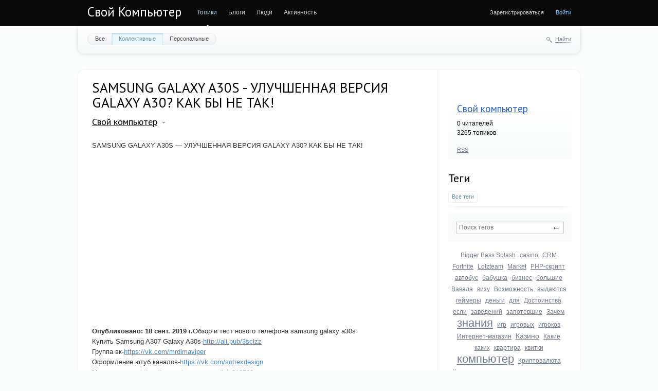

--- FILE ---
content_type: text/html; charset=utf-8
request_url: http://pc-lessons.ru/mypc/2020/06/10/samsung-galaxy-a30s-uluchshennaya-versiya-galaxy-a30-kak-by-ne-tak.html
body_size: 9015
content:
<!doctype html>

<!--[if lt IE 7]> <html class="no-js ie6 oldie" lang="ru"> <![endif]-->
<!--[if IE 7]>    <html class="no-js ie7 oldie" lang="ru"> <![endif]-->
<!--[if IE 8]>    <html class="no-js ie8 oldie" lang="ru"> <![endif]-->
<!--[if gt IE 8]><!--> <html class="no-js" lang="ru"> <!--<![endif]-->

<head>
	
	
	<meta charset="utf-8">
	<meta http-equiv="X-UA-Compatible" content="IE=edge,chrome=1">
	
	<title>SAMSUNG GALAXY A30S - УЛУЧШЕННАЯ ВЕРСИЯ GALAXY A30? КАК БЫ НЕ ТАК! / Свой компьютер / Свой Компьютер</title>
	
	<meta name="description" content="SAMSUNG GALAXY A30S — УЛУЧШЕННАЯ ВЕРСИЯ GALAXY A30? КАК БЫ НЕ ТАК! Опубликовано: 18 сент. 2019 г.Обзор и тест нового">
	<meta name="keywords" content="SAMSUNG GALAXY A30S - УЛУЧШЕННАЯ ВЕРСИЯ GALAXY A30? КАК БЫ НЕ ТАК!, компьютер,уроки,знания">

	<link rel='stylesheet' type='text/css' href='http://pc-lessons.ru/templates/cache/synio/c0850d847751905f894e5a433b46da5e.css' />

	
	<link href='http://fonts.googleapis.com/css?family=PT+Sans:400,700&subset=latin,cyrillic' rel='stylesheet' type='text/css'>

	<link href="http://pc-lessons.ru/templates/skin/synio/images/favicon.ico?v1" rel="shortcut icon" />
	<link rel="search" type="application/opensearchdescription+xml" href="http://pc-lessons.ru/search/opensearch/" title="Свой Компьютер" />

			<link rel="alternate" type="application/rss+xml" href="http://pc-lessons.ru/rss/comments/3255/" title="SAMSUNG GALAXY A30S - УЛУЧШЕННАЯ ВЕРСИЯ GALAXY A30? КАК БЫ НЕ ТАК!">
	
			<link rel="canonical" href="http://pc-lessons.ru/mypc/2020/06/10/samsung-galaxy-a30s-uluchshennaya-versiya-galaxy-a30-kak-by-ne-tak.html" />
	
		
	
	<script type="text/javascript">
		var DIR_WEB_ROOT 			= 'http://pc-lessons.ru';
		var DIR_STATIC_SKIN 		= 'http://pc-lessons.ru/templates/skin/synio';
		var DIR_ROOT_ENGINE_LIB 	= 'http://pc-lessons.ru/engine/lib';
		var LIVESTREET_SECURITY_KEY = '2c88a321878078e1fc07618a5c2e12fd';
		var SESSION_ID				= 'en328i8hlm5mjkao6h6o27a3b1';
		var BLOG_USE_TINYMCE		= '';
		
		var TINYMCE_LANG = 'en';
					TINYMCE_LANG = 'ru';
		
		var aRouter = new Array();
					aRouter['error'] = 'http://pc-lessons.ru/error/';
					aRouter['registration'] = 'http://pc-lessons.ru/registration/';
					aRouter['profile'] = 'http://pc-lessons.ru/profile/';
					aRouter['my'] = 'http://pc-lessons.ru/my/';
					aRouter['blog'] = 'http://pc-lessons.ru/blog/';
					aRouter['personal_blog'] = 'http://pc-lessons.ru/personal_blog/';
					aRouter['index'] = 'http://pc-lessons.ru/index/';
					aRouter['topic'] = 'http://pc-lessons.ru/topic/';
					aRouter['login'] = 'http://pc-lessons.ru/login/';
					aRouter['people'] = 'http://pc-lessons.ru/people/';
					aRouter['settings'] = 'http://pc-lessons.ru/settings/';
					aRouter['tag'] = 'http://pc-lessons.ru/tag/';
					aRouter['talk'] = 'http://pc-lessons.ru/talk/';
					aRouter['comments'] = 'http://pc-lessons.ru/comments/';
					aRouter['rss'] = 'http://pc-lessons.ru/rss/';
					aRouter['link'] = 'http://pc-lessons.ru/link/';
					aRouter['question'] = 'http://pc-lessons.ru/question/';
					aRouter['blogs'] = 'http://pc-lessons.ru/blogs/';
					aRouter['search'] = 'http://pc-lessons.ru/search/';
					aRouter['admin'] = 'http://pc-lessons.ru/admin/';
					aRouter['ajax'] = 'http://pc-lessons.ru/ajax/';
					aRouter['feed'] = 'http://pc-lessons.ru/feed/';
					aRouter['stream'] = 'http://pc-lessons.ru/stream/';
					aRouter['photoset'] = 'http://pc-lessons.ru/photoset/';
					aRouter['subscribe'] = 'http://pc-lessons.ru/subscribe/';
			</script>
	
	
	<script type='text/javascript' src='http://pc-lessons.ru/templates/cache/synio/231d3887c12ed869dfe68ca13985d7cb.js'></script>
<!--[if lt IE 9]><script type='text/javascript' src='http://pc-lessons.ru/engine/lib/external/html5shiv.js'></script><![endif]-->
<script type='text/javascript' src='http://yandex.st/share/share.js'></script>


	
	<script type="text/javascript">
		var tinyMCE = false;
		ls.lang.load({"blog_join":"\u0427\u0438\u0442\u0430\u0442\u044c","blog_leave":"\u041d\u0435 \u0447\u0438\u0442\u0430\u0442\u044c"});
		ls.registry.set('comment_max_tree',5);
		ls.registry.set('block_stream_show_tip',true);
	</script>
	
	
			<style>
			#container {
				width: 976px;
			}
		</style>
		
	
</head>



	
	



<body class=" ls-user-role-guest ls-user-role-not-admin width-fixed">
	
	
	
				<div class="modal modal-login" id="window_login_form">
		<header class="modal-header">
			<a href="#" class="close jqmClose"></a>
		</header>
		
		
		<script type="text/javascript">
			jQuery(function($){
				$('#popup-login-form').bind('submit',function(){
					ls.user.login('popup-login-form');
					return false;
				});
				$('#popup-login-form-submit').attr('disabled',false);
			});
		</script>
		
		<div class="modal-content">
			<ul class="nav nav-pills nav-pills-tabs">
				<li class="active js-block-popup-login-item" data-type="login"><a href="#">Войти</a></li>
									<li><a href="http://pc-lessons.ru/registration/">Регистрация</a></li>
								<li class="js-block-popup-login-item" data-type="reminder"><a href="#">Восстановление пароля</a></li>
			</ul>
			
			
			<div class="tab-content js-block-popup-login-content" data-type="login">
				
				<form action="http://pc-lessons.ru/login/" method="post" id="popup-login-form">
					

					<p><input type="text" name="login" id="popup-login" placeholder="Логин или эл. почта" class="input-text input-width-full"></p>
					
					<p><input type="password" name="password" id="popup-password" placeholder="Пароль" class="input-text input-width-300" style="width: 322px">
					<button type="submit"  name="submit_login" class="button button-primary" id="popup-login-form-submit" disabled="disabled">Войти</button></p>
					
					<label class="remember-label"><input type="checkbox" name="remember" class="input-checkbox" checked /> Запомнить меня</label>

					<small class="validate-error-hide validate-error-login"></small>
					

					<input type="hidden" name="return-path" value="http://pc-lessons.ru/mypc/2020/06/10/samsung-galaxy-a30s-uluchshennaya-versiya-galaxy-a30-kak-by-ne-tak.html">
				</form>
				
			</div>


						
			
			<div data-type="reminder" class="tab-content js-block-popup-login-content" style="display:none;">
				<script type="text/javascript">
					jQuery(document).ready(function($){
						$('#popup-reminder-form').bind('submit',function(){
							ls.user.reminder('popup-reminder-form');
							return false;
						});
						$('#popup-reminder-form-submit').attr('disabled',false);
					});
				</script>
				<form action="http://pc-lessons.ru/login/reminder/" method="POST" id="popup-reminder-form">
					<p>
					<input type="text" name="mail" placeholder="Ваш e-mail" id="popup-reminder-mail" class="input-text input-width-300" />
					<small class="validate-error-hide validate-error-reminder"></small></p>

					<button type="submit" name="submit_reminder" class="button button-primary" id="popup-reminder-form-submit" disabled="disabled">Получить ссылку на изменение пароля</button>
				</form>
			</div>
		</div>
	</div>

		


	
	<div id="header-back"></div>
	
	<div id="container" class="">
		<header id="header" role="banner">
	
	<h1 class="site-name"><a href="http://pc-lessons.ru">Свой Компьютер</a></h1>
	
	
	<ul class="nav nav-main" id="nav-main">
		<li class="active"><a href="http://pc-lessons.ru">Топики</a> <i></i></li>
		<li ><a href="http://pc-lessons.ru/blogs/">Блоги</a> <i></i></li>
		<li ><a href="http://pc-lessons.ru/people/">Люди</a> <i></i></li>
		<li ><a href="http://pc-lessons.ru/stream/">Активность</a> <i></i></li>

		

		<li class="nav-main-more"><a href="#" id="dropdown-mainmenu-trigger" onclick="return false">еще</a></li>
	</ul>

	<ul class="dropdown-nav-main dropdown-menu" id="dropdown-mainmenu-menu"></ul>

	
	
	
	
	
			<ul class="auth">
			
			<li><a href="http://pc-lessons.ru/registration/" class="js-registration-form-show">Зарегистрироваться</a></li>
			<li><a href="http://pc-lessons.ru/login/" class="js-login-form-show sign-in">Войти</a></li>
		</ul>
		
		
	
	
</header>

		<nav id="nav">
			<ul class="nav nav-menu">
	<li >
		<a href="http://pc-lessons.ru/">Все</a>
	</li>

	<li class="active">
		<a href="http://pc-lessons.ru/blog/">Коллективные</a>
	</li>

	<li >
		<a href="http://pc-lessons.ru/personal_blog/">Персональные</a>
	</li>
	
	
	
</ul>		
		
	<div class="search-header">
		<div class="search-header-show" id="search-header-show"><i class="icon-synio-search"></i> <a href="#" class="link-dotted">Найти</a></div>
		
		<form class="search-header-form" id="search-header-form" action="http://pc-lessons.ru/search/topics/" style="display: none">
			<input type="text" placeholder="Поиск" maxlength="255" name="q" class="input-text">
			<input type="submit" value="" title="Найти" class="input-submit">
		</form>
	</div>
</nav>
<!-- Yandex.RTB R-A-654393-1 -->
<div id="yandex_rtb_R-A-654393-1"></div>
<script type="text/javascript">
    (function(w, d, n, s, t) {
        w[n] = w[n] || [];
        w[n].push(function() {
            Ya.Context.AdvManager.render({
                blockId: "R-A-654393-1",
                renderTo: "yandex_rtb_R-A-654393-1",
                async: true
            });
        });
        t = d.getElementsByTagName("script")[0];
        s = d.createElement("script");
        s.type = "text/javascript";
        s.src = "//an.yandex.ru/system/context.js";
        s.async = true;
        t.parentNode.insertBefore(s, t);
    })(this, this.document, "yandexContextAsyncCallbacks");
</script>
		<div id="wrapper" class="">
							<aside id="sidebar" >
<script type="text/javascript">
<!--
var _acic={dataProvider:15};(function(){var e=document.createElement("script");e.type="text/javascript";e.async=true;e.src="https://www2.acint.net/aci.js";var t=document.getElementsByTagName("script")[0];t.parentNode.insertBefore(e,t)})()
//-->
</script>
<br>
<script async="async" src="https://w.uptolike.com/widgets/v1/zp.js?pid=lf3e30e2907c1820a6865a7f9924f280becd49d948" type="text/javascript"></script>
<br>
	

											<section class="block block-type-blog">
		<header class="block-header">
			<h3><a href="http://pc-lessons.ru/blog/mypc/">Свой компьютер</a></h3>
		</header>

		<div class="block-content">
			<span id="blog_user_count_3">0</span> читателей<br />
			3265 топиков
		</div>

		<footer>
						<a href="http://pc-lessons.ru/rss/blog/mypc/" class="rss">RSS</a>
		</footer>
	</section>
	
								<section class="block block-type-tags">
	<header class="block-header sep">
		<h3>Теги</h3>
		
		<ul class="nav nav-pills">
			<li class="active js-block-tags-item" data-type="all"><a href="#">Все теги</a></li>
			
			
		</ul>
	</header>
	
	
	<div class="block-content">
		<form action="" method="GET" class="js-tag-search-form search-form-wrapper">
			<div class="search-input-wrapper">
				<input type="text" name="tag" placeholder="Поиск тегов" value="" class="input-text input-width-full autocomplete-tags js-tag-search" />
				<div class="input-submit" onclick="jQuery('.js-tag-search-form').submit()"></div>
			</div>
		</form>

		<div class="js-block-tags-content" data-type="all">
							<ul class="tag-cloud word-wrap">
											<li><a class="tag-size-1" href="http://pc-lessons.ru/tag/Bigger%20Bass%20Splash/">Bigger Bass Splash</a></li>
											<li><a class="tag-size-2" href="http://pc-lessons.ru/tag/casino/">casino</a></li>
											<li><a class="tag-size-1" href="http://pc-lessons.ru/tag/CRM/">CRM</a></li>
											<li><a class="tag-size-1" href="http://pc-lessons.ru/tag/Fortnite/">Fortnite</a></li>
											<li><a class="tag-size-1" href="http://pc-lessons.ru/tag/Lolzteam/">Lolzteam</a></li>
											<li><a class="tag-size-1" href="http://pc-lessons.ru/tag/Market/">Market</a></li>
											<li><a class="tag-size-1" href="http://pc-lessons.ru/tag/PHP-%D1%81%D0%BA%D1%80%D0%B8%D0%BF%D1%82/">PHP-скрипт</a></li>
											<li><a class="tag-size-1" href="http://pc-lessons.ru/tag/%D0%B0%D0%B2%D1%82%D0%BE%D0%B1%D1%83%D1%81/">автобус</a></li>
											<li><a class="tag-size-1" href="http://pc-lessons.ru/tag/%D0%B1%D0%B0%D0%B1%D1%83%D1%88%D0%BA%D0%B0/">бабушка</a></li>
											<li><a class="tag-size-1" href="http://pc-lessons.ru/tag/%D0%B1%D0%B8%D0%B7%D0%BD%D0%B5%D1%81/">бизнес</a></li>
											<li><a class="tag-size-1" href="http://pc-lessons.ru/tag/%D0%B1%D0%BE%D0%BB%D1%8C%D1%88%D0%B8%D0%B5/">большие</a></li>
											<li><a class="tag-size-2" href="http://pc-lessons.ru/tag/%D0%92%D0%B0%D0%B2%D0%B0%D0%B4%D0%B0/">Вавада</a></li>
											<li><a class="tag-size-1" href="http://pc-lessons.ru/tag/%D0%B2%D0%B8%D0%B7%D1%83/">визу</a></li>
											<li><a class="tag-size-1" href="http://pc-lessons.ru/tag/%D0%92%D0%BE%D0%B7%D0%BC%D0%BE%D0%B6%D0%BD%D0%BE%D1%81%D1%82%D1%8C/">Возможность</a></li>
											<li><a class="tag-size-1" href="http://pc-lessons.ru/tag/%D0%B2%D1%8B%D0%B4%D0%B0%D1%8E%D1%82%D1%81%D1%8F/">выдаются</a></li>
											<li><a class="tag-size-1" href="http://pc-lessons.ru/tag/%D0%B3%D0%B5%D0%B9%D0%BC%D0%B5%D1%80%D1%8B/">геймеры</a></li>
											<li><a class="tag-size-2" href="http://pc-lessons.ru/tag/%D0%B4%D0%B5%D0%BD%D1%8C%D0%B3%D0%B8/">деньги</a></li>
											<li><a class="tag-size-2" href="http://pc-lessons.ru/tag/%D0%B4%D0%BB%D1%8F/">для</a></li>
											<li><a class="tag-size-1" href="http://pc-lessons.ru/tag/%D0%94%D0%BE%D1%81%D1%82%D0%BE%D0%B8%D0%BD%D1%81%D1%82%D0%B2%D0%B0/">Достоинства</a></li>
											<li><a class="tag-size-1" href="http://pc-lessons.ru/tag/%D0%B5%D1%81%D0%BB%D0%B8/">если</a></li>
											<li><a class="tag-size-1" href="http://pc-lessons.ru/tag/%D0%B7%D0%B0%D0%B2%D0%B5%D0%B4%D0%B5%D0%BD%D0%B8%D0%B9/">заведений</a></li>
											<li><a class="tag-size-1" href="http://pc-lessons.ru/tag/%D0%B7%D0%B0%D0%BF%D0%BE%D1%82%D0%B5%D0%B2%D1%88%D0%B8%D0%B5/">запотевшие</a></li>
											<li><a class="tag-size-2" href="http://pc-lessons.ru/tag/%D0%97%D0%B0%D1%87%D0%B5%D0%BC/">Зачем</a></li>
											<li><a class="tag-size-10" href="http://pc-lessons.ru/tag/%D0%B7%D0%BD%D0%B0%D0%BD%D0%B8%D1%8F/">знания</a></li>
											<li><a class="tag-size-1" href="http://pc-lessons.ru/tag/%D0%B8%D0%B3%D1%80/">игр</a></li>
											<li><a class="tag-size-1" href="http://pc-lessons.ru/tag/%D0%B8%D0%B3%D1%80%D0%BE%D0%B2%D1%8B%D1%85/">игровых</a></li>
											<li><a class="tag-size-1" href="http://pc-lessons.ru/tag/%D0%B8%D0%B3%D1%80%D0%BE%D0%BA%D0%BE%D0%B2/">игроков</a></li>
											<li><a class="tag-size-1" href="http://pc-lessons.ru/tag/%D0%98%D0%BD%D1%82%D0%B5%D1%80%D0%BD%D0%B5%D1%82-%D0%BC%D0%B0%D0%B3%D0%B0%D0%B7%D0%B8%D0%BD/">Интернет-магазин</a></li>
											<li><a class="tag-size-3" href="http://pc-lessons.ru/tag/%D0%9A%D0%B0%D0%B7%D0%B8%D0%BD%D0%BE/">Казино</a></li>
											<li><a class="tag-size-1" href="http://pc-lessons.ru/tag/%D0%9A%D0%B0%D0%BA%D0%B8%D0%B5/">Какие</a></li>
											<li><a class="tag-size-2" href="http://pc-lessons.ru/tag/%D0%BA%D0%B0%D0%BA%D0%B8%D1%85/">каких</a></li>
											<li><a class="tag-size-1" href="http://pc-lessons.ru/tag/%D0%BA%D0%B2%D0%B0%D1%80%D1%82%D0%B8%D1%80%D0%B0/">квартира</a></li>
											<li><a class="tag-size-1" href="http://pc-lessons.ru/tag/%D0%BA%D0%B2%D0%B8%D1%82%D0%BA%D0%B8/">квитки</a></li>
											<li><a class="tag-size-10" href="http://pc-lessons.ru/tag/%D0%BA%D0%BE%D0%BC%D0%BF%D1%8C%D1%8E%D1%82%D0%B5%D1%80/">компьютер</a></li>
											<li><a class="tag-size-1" href="http://pc-lessons.ru/tag/%D0%9A%D1%80%D0%B8%D0%BF%D1%82%D0%BE%D0%B2%D0%B0%D0%BB%D1%8E%D1%82%D0%B0/">Криптовалюта</a></li>
											<li><a class="tag-size-1" href="http://pc-lessons.ru/tag/%D0%9A%D1%83%D0%BF%D0%B8%D1%82%D0%B8/">Купити</a></li>
											<li><a class="tag-size-2" href="http://pc-lessons.ru/tag/%D0%BA%D1%83%D0%BF%D0%B8%D1%82%D1%8C/">купить</a></li>
											<li><a class="tag-size-1" href="http://pc-lessons.ru/tag/%D0%BC%D0%BE%D0%B3%D1%83%D1%82/">могут</a></li>
											<li><a class="tag-size-1" href="http://pc-lessons.ru/tag/%D0%BC%D0%BE%D0%B6%D0%BD%D0%BE/">можно</a></li>
											<li><a class="tag-size-1" href="http://pc-lessons.ru/tag/%D0%BC%D0%BE%D0%BF%D0%B5%D0%B4%D0%B0/">мопеда</a></li>
											<li><a class="tag-size-1" href="http://pc-lessons.ru/tag/%D0%BD%D0%B5%D0%B4%D0%BE%D1%80%D0%BE%D0%B3%D0%BE/">недорого</a></li>
											<li><a class="tag-size-1" href="http://pc-lessons.ru/tag/%D0%BD%D1%83%D0%B6%D0%BD%D0%BE/">нужно</a></li>
											<li><a class="tag-size-1" href="http://pc-lessons.ru/tag/%D0%BE%D0%B4%D0%BD%D0%B8%D0%BC/">одним</a></li>
											<li><a class="tag-size-2" href="http://pc-lessons.ru/tag/%D0%9E%D0%BD%D0%BB%D0%B0%D0%B9%D0%BD/">Онлайн</a></li>
											<li><a class="tag-size-1" href="http://pc-lessons.ru/tag/%D0%BE%D1%82%D0%B4%D1%8B%D1%85/">отдых</a></li>
											<li><a class="tag-size-1" href="http://pc-lessons.ru/tag/%D0%9E%D1%82%D0%BB%D0%B8%D1%87%D0%BD%D1%8B%D0%B9/">Отличный</a></li>
											<li><a class="tag-size-1" href="http://pc-lessons.ru/tag/%D0%BE%D1%84%D0%BE%D1%80%D0%BC%D0%BB%D1%8F%D0%B5%D1%82%D1%81%D1%8F/">оформляется</a></li>
											<li><a class="tag-size-1" href="http://pc-lessons.ru/tag/%D0%BF%D0%BE%D1%80%D1%82%D0%B0%D0%BB/">портал</a></li>
											<li><a class="tag-size-2" href="http://pc-lessons.ru/tag/%D0%9F%D0%BE%D1%87%D0%B5%D0%BC%D1%83/">Почему</a></li>
											<li><a class="tag-size-1" href="http://pc-lessons.ru/tag/%D0%BF%D1%80%D0%B0%D0%B2%D0%B8%D0%BB%D1%8C%D0%BD%D0%BE/">правильно</a></li>
											<li><a class="tag-size-1" href="http://pc-lessons.ru/tag/%D0%BF%D1%80%D0%B5%D0%B4%D0%BF%D0%BE%D1%87%D0%B8%D1%82%D0%B0%D1%8E%D1%82/">предпочитают</a></li>
											<li><a class="tag-size-1" href="http://pc-lessons.ru/tag/%D0%BF%D1%80%D0%BE%D0%B2%D0%BE%D0%B6%D0%B4%D0%B5%D0%BD%D0%B8%D0%B5/">провождение</a></li>
											<li><a class="tag-size-1" href="http://pc-lessons.ru/tag/%D0%BF%D1%80%D0%BE%D0%B4%D0%B0%D0%B6/">продаж</a></li>
											<li><a class="tag-size-1" href="http://pc-lessons.ru/tag/%D0%BF%D1%80%D0%BE%D0%B8%D1%81%D1%85%D0%BE%D0%B4%D0%B8%D1%82/">происходит</a></li>
											<li><a class="tag-size-1" href="http://pc-lessons.ru/tag/%D1%80%D0%B0%D0%B1%D0%BE%D1%82%D1%8B/">работы</a></li>
											<li><a class="tag-size-1" href="http://pc-lessons.ru/tag/%D1%80%D0%B5%D0%B3%D0%B8%D1%81%D1%82%D1%80%D0%B0%D1%86%D0%B8%D1%8F/">регистрация</a></li>
											<li><a class="tag-size-1" href="http://pc-lessons.ru/tag/%D1%80%D0%B5%D0%BC%D0%BE%D0%BD%D1%82/">ремонт</a></li>
											<li><a class="tag-size-1" href="http://pc-lessons.ru/tag/%D1%80%D1%8B%D0%B1%D0%B0%D0%BB%D0%BA%D0%B5/">рыбалке</a></li>
											<li><a class="tag-size-2" href="http://pc-lessons.ru/tag/%D1%81%D0%B0%D0%B9%D1%82/">сайт</a></li>
											<li><a class="tag-size-1" href="http://pc-lessons.ru/tag/%D1%81%D0%B5%D0%B9%D1%87%D0%B0%D1%81/">сейчас</a></li>
											<li><a class="tag-size-1" href="http://pc-lessons.ru/tag/%D0%A1%D0%BA%D0%BE%D0%BB%D1%8C%D0%BA%D0%BE/">Сколько</a></li>
											<li><a class="tag-size-1" href="http://pc-lessons.ru/tag/%D1%81%D0%BB%D0%BE%D1%82/">слот</a></li>
											<li><a class="tag-size-1" href="http://pc-lessons.ru/tag/%D1%81%D0%BB%D1%83%D1%87%D0%B0%D1%8F%D1%85/">случаях</a></li>
											<li><a class="tag-size-1" href="http://pc-lessons.ru/tag/%D1%81%D0%BC%D1%81/">смс</a></li>
											<li><a class="tag-size-1" href="http://pc-lessons.ru/tag/%D0%A1%D0%BE%D0%B7%D0%B4%D0%B0%D0%BD%D0%B8%D0%B5/">Создание</a></li>
											<li><a class="tag-size-1" href="http://pc-lessons.ru/tag/%D1%81%D0%BE%D0%B7%D0%B4%D0%B0%D1%82%D1%8C/">создать</a></li>
											<li><a class="tag-size-10" href="http://pc-lessons.ru/tag/%D1%83%D1%80%D0%BE%D0%BA%D0%B8/">уроки</a></li>
											<li><a class="tag-size-1" href="http://pc-lessons.ru/tag/%D0%A4%D0%BE%D1%80%D1%81%D1%83%D0%BD%D0%BA%D0%B8/">Форсунки</a></li>
											<li><a class="tag-size-1" href="http://pc-lessons.ru/tag/%D1%84%D0%BE%D1%80%D1%83%D0%BC%D0%B0%D1%85/">форумах</a></li>
											<li><a class="tag-size-1" href="http://pc-lessons.ru/tag/%D1%8F%D0%B2%D0%BB%D1%8F%D0%B5%D1%82%D1%81%D1%8F/">является</a></li>
									</ul>
					</div>

			</div>
</section>
										<div class="block block-type-blogs" id="block_blogs">
	<header class="block-header sep">
		<h3>Блоги</h3>
		<div class="block-update js-block-blogs-update"></div>
		
		<ul class="nav nav-pills js-block-blogs-nav">
			<li class="active js-block-blogs-item" data-type="top"><a href="#">Топ</a></li>
					</ul>
	</header>
	
	
	<div class="block-content">
		
		
		<div class="js-block-blogs-content">
			<ul class="block-blog-list">
			<li>
			<a href="http://pc-lessons.ru/blog/mypc/">Свой компьютер</a>			
			<strong>0.00</strong>
		</li>
	</ul>				
		</div>

		
		<footer>
			<a href="http://pc-lessons.ru/blogs/">Все блоги</a>
		</footer>
	</div>
</div>

					

<br>
	<div class="sticky-block2" style="">
    <div class="inner2" style="max-width: 250px;">

<!-- Yandex.RTB R-A-654393-2 -->
<div id="yandex_rtb_R-A-654393-2"></div>
<script type="text/javascript">
    (function(w, d, n, s, t) {
        w[n] = w[n] || [];
        w[n].push(function() {
            Ya.Context.AdvManager.render({
                blockId: "R-A-654393-2",
                renderTo: "yandex_rtb_R-A-654393-2",
                async: true
            });
        });
        t = d.getElementsByTagName("script")[0];
        s = d.createElement("script");
        s.type = "text/javascript";
        s.src = "//an.yandex.ru/system/context.js";
        s.async = true;
        t.parentNode.insertBefore(s, t);
    })(this, this.document, "yandexContextAsyncCallbacks");
</script>
</div>
</div>
</aside>

<script>
$(window).scroll(function() {
    var sb_m = 10; /* отступ сверху и снизу */
    var mb = 300; /* высота подвала с запасом */
    var st = $(window).scrollTop();
    var sb = $(".sticky-block2");
    var sbi = $(".sticky-block2 .inner2");
    var sb_ot = sb.offset().top;
    var sbi_ot = sbi.offset().top;
    var sb_h = sb.height();
 
    if(sb_h + $(document).scrollTop() + sb_m + mb < $(document).height()) {
        if(st > sb_ot) {
            var h = Math.round(st - sb_ot) + sb_m;
            sb.css({"paddingTop" : h});
        }
        else {
            sb.css({"paddingTop" : 0});
        }
    }
});
</script>


<script>
$(window).scroll(function() {
    var sb_m = 10; /* отступ сверху и снизу */
    var mb = 300; /* высота подвала с запасом */
    var st = $(window).scrollTop();
    var sb = $(".sticky-block");
    var sbi = $(".sticky-block .inner");
    var sb_ot = sb.offset().top;
    var sbi_ot = sbi.offset().top;
    var sb_h = sb.height();
 
    if(sb_h + $(document).scrollTop() + sb_m + mb < $(document).height()) {
        if(st > sb_ot) {
            var h = Math.round(st - sb_ot) + sb_m;
            sb.css({"paddingTop" : h});
        }
        else {
            sb.css({"paddingTop" : 0});
        }
    }
});
</script>

<div class="sticky-block" style="position: absolute;left: 0;top: 500;">
    <div class="inner" style="max-width: 200px;">
<!-- Yandex.RTB R-A-654393-3 -->
<div id="yandex_rtb_R-A-654393-3"></div>
<script type="text/javascript">
    (function(w, d, n, s, t) {
        w[n] = w[n] || [];
        w[n].push(function() {
            Ya.Context.AdvManager.render({
                blockId: "R-A-654393-3",
                renderTo: "yandex_rtb_R-A-654393-3",
                async: true
            });
        });
        t = d.getElementsByTagName("script")[0];
        s = d.createElement("script");
        s.type = "text/javascript";
        s.src = "//an.yandex.ru/system/context.js";
        s.async = true;
        t.parentNode.insertBefore(s, t);
    })(this, this.document, "yandexContextAsyncCallbacks");
</script>
<br>

</div>
</div>
					
			<div id="content" role="main"  >
				
					

	
				
				

		

<article class="topic topic-type-topic js-topic">
	<header class="topic-header">
		<h1 class="topic-title word-wrap">
							SAMSUNG GALAXY A30S - УЛУЧШЕННАЯ ВЕРСИЯ GALAXY A30? КАК БЫ НЕ ТАК!
						
						
					</h1>
		
		
		<div class="topic-info">
			<a href="http://pc-lessons.ru/blog/mypc/" class="topic-blog">Свой компьютер</a> 
							<a href="#" class="blog-list-info" onclick="return ls.infobox.showInfoBlog(this,3);"></a>
					</div>
		
			</header>
   
   
<div class="topic-content text">
	
	
			SAMSUNG GALAXY A30S — УЛУЧШЕННАЯ ВЕРСИЯ GALAXY A30? КАК БЫ НЕ ТАК!<br/>
<br/>
<iframe width="560" height="315" src="https://www.youtube.com/embed/5x2X6D2emQk"></iframe><strong>Опубликовано: 18 сент. 2019 г.</strong>Обзор и тест нового телефона samsung galaxy a30s<br/>
Купить Samsung A307 Galaxy A30s-<a href="http://2uha.net/cgi-bin/goto.pl?red=/redirect?redir_token=1J7zolnVUnPgRcUxyJnbkT9hdPJ8MTU5MTg0MDM4NUAxNTkxNzUzOTg1&event=video_description&v=5x2X6D2emQk&q=http%3A%2F%2Fali.pub%2F3sclzz" rel="nofollow" target="_blank">http://ali.pub/3sclzz</a><br/>
Группа вк-<a href="http://2uha.net/cgi-bin/goto.pl?red=/redirect?redir_token=1J7zolnVUnPgRcUxyJnbkT9hdPJ8MTU5MTg0MDM4NUAxNTkxNzUzOTg1&event=video_description&v=5x2X6D2emQk&q=https%3A%2F%2Fvk.com%2Fmrdimaviper" rel="nofollow" target="_blank">https://vk.com/mrdimaviper</a><br/>
Оформление ютуб каналов-<a href="http://2uha.net/cgi-bin/goto.pl?red=/redirect?redir_token=1J7zolnVUnPgRcUxyJnbkT9hdPJ8MTU5MTg0MDM4NUAxNTkxNzUzOTg1&event=video_description&v=5x2X6D2emQk&q=https%3A%2F%2Fvk.com%2Fsotrexdesign" rel="nofollow" target="_blank">https://vk.com/sotrexdesign</a><br/>
Моя партнерка-<a href="http://2uha.net/cgi-bin/goto.pl?red=/redirect?redir_token=1J7zolnVUnPgRcUxyJnbkT9hdPJ8MTU5MTg0MDM4NUAxNTkxNzUzOTg1&event=video_description&v=5x2X6D2emQk&q=https%3A%2F%2Fyoupartnerwsp.com%2Fjoin%3F13760" rel="nofollow" target="_blank">https://youpartnerwsp.com/join?13760</a><br/>
Мой 2 канал-<a href="http://2uha.net/cgi-bin/goto.pl?red=https://www.youtube.com/channel/UCY_5y5X34AxL_uWTPNndxog" rel="nofollow">https://www.youtube.com/channel/UCY_5...</a><br/>
Самый лучший кэшбек-<a href="http://2uha.net/cgi-bin/goto.pl?red=/redirect?redir_token=1J7zolnVUnPgRcUxyJnbkT9hdPJ8MTU5MTg0MDM4NUAxNTkxNzUzOTg1&event=video_description&v=5x2X6D2emQk&q=https%3A%2F%2Fletyshops.com%2Fsoc%2Fsh-1%3Fr%3D8839070" rel="nofollow" target="_blank">https://letyshops.com/soc/sh-1?r=8839070</a><br/>
Мой instagram-<a href="http://2uha.net/cgi-bin/goto.pl?red=/redirect?redir_token=1J7zolnVUnPgRcUxyJnbkT9hdPJ8MTU5MTg0MDM4NUAxNTkxNzUzOTg1&event=video_description&v=5x2X6D2emQk&q=https%3A%2F%2Fwww.instagram.com%2Fdimaviper_youtube%2F" rel="nofollow" target="_blank">https://www.instagram.com/dimaviper_y...</a><br/>
<br/>
<a href="http://2uha.net/cgi-bin/goto.pl?red=http://www.youtube.com/results?search_query=%23samsung" rel="nofollow">#samsung</a> <a href="http://2uha.net/cgi-bin/goto.pl?red=http://www.youtube.com/results?search_query=%23galaxya30s" rel="nofollow">#galaxya30s</a> <a href="http://2uha.net/cgi-bin/goto.pl?red=http://www.youtube.com/results?search_query=%23a30s" rel="nofollow">#a30s</a>
		
	
</div> 


				

	<footer class="topic-footer">
		<ul class="topic-tags js-favourite-insert-after-form js-favourite-tags-topic-3255">
			<li><i class="icon-synio-tags"></i></li>
			
			<li><a rel="tag" href="http://pc-lessons.ru/tag/%D0%BA%D0%BE%D0%BC%D0%BF%D1%8C%D1%8E%D1%82%D0%B5%D1%80/">компьютер</a></li><li>, <a rel="tag" href="http://pc-lessons.ru/tag/%D1%83%D1%80%D0%BE%D0%BA%D0%B8/">уроки</a></li><li>, <a rel="tag" href="http://pc-lessons.ru/tag/%D0%B7%D0%BD%D0%B0%D0%BD%D0%B8%D1%8F/">знания</a></li>		</ul>
		
		
		<div class="topic-share" id="topic_share_3255">
			
				<div class="yashare-auto-init" data-yashareTitle="SAMSUNG GALAXY A30S - УЛУЧШЕННАЯ ВЕРСИЯ GALAXY A30? КАК БЫ НЕ ТАК!" data-yashareLink="http://pc-lessons.ru/mypc/2020/06/10/samsung-galaxy-a30s-uluchshennaya-versiya-galaxy-a30-kak-by-ne-tak.html" data-yashareL10n="ru" data-yashareType="button" data-yashareQuickServices="yaru,vkontakte,facebook,twitter,odnoklassniki,moimir,lj,gplus"></div>
			
			<div class="arrow"></div>
			<div class="close" onclick="jQuery('#topic_share_3255').slideToggle(); return false;"></div>
		</div>


		<ul class="topic-info">
			<li class="topic-info-author">
				<a href="http://pc-lessons.ru/profile/zapisad/"><img src="http://pc-lessons.ru/uploads/images/00/00/02/2020/06/09/avatar_24x24.png?013323" alt="avatar" class="avatar" /></a>
				<a rel="author" href="http://pc-lessons.ru/profile/zapisad/">zapisad</a>
			</li>
			<li class="topic-info-date">
				<time datetime="2020-06-10T04:52:48+04:00" title="10 июня 2020, 04:52">
					10 июня 2020, 04:52
				</time>
			</li>
			<li class="topic-info-share" data-topic-id="3255" onclick="jQuery('#topic_share_3255').slideToggle(); return false;"><i class="icon-synio-share-blue" title="Поделиться"></i></li>
			
			<li class="topic-info-favourite" onclick="return ls.favourite.toggle(3255,$('#fav_topic_3255'),'topic');">
				<i id="fav_topic_3255" class="favourite "></i>
				<span class="favourite-count" id="fav_count_topic_3255"></span>
			</li>
		
			

													
			<li class="topic-info-vote">
				<div id="vote_area_topic_3255" class="vote-topic
																																																						vote-count-zero
																																																				
																																			vote-not-self
																																		
																																			not-voted
																																		
																																			vote-nobuttons
																																		
																	
																	js-infobox-vote-topic">
					<div class="vote-item vote-down" onclick="return ls.vote.vote(3255,this,-1,'topic');"><span><i></i></span></div>
					<div class="vote-item vote-count" title="всего проголосовало: 0">
						<span id="vote_total_topic_3255">
															0
													</span>
					</div>
					<div class="vote-item vote-up" onclick="return ls.vote.vote(3255,this,1,'topic');"><span><i></i></span></div>
											<div id="vote-info-topic-3255" style="display: none;">
							<ul class="vote-topic-info">
								<li><i class="icon-synio-vote-info-up"></i> 0</li>
								<li><i class="icon-synio-vote-info-down"></i> 0</li>
								<li><i class="icon-synio-vote-info-zero"></i> 0</li>
								
							</ul>
						</div>
									</div>
			</li>
			
			<li class="topic-info-comments">
    <a title="Просмотры" class="views-count">
    <i class="icon-views-nonzero"></i>
    <span>4842</span>
    </a>
</li>

		</ul>

		
					
			</footer>
</article> <!-- /.topic -->






<div class="comments" id="comments">
	<header class="comments-header">
		<h3><span id="count-comments">0</span> комментариев</h3>
		
			
		<a name="comments"></a>
	</header>

		</div>				
	
	




			Только зарегистрированные и авторизованные пользователи могут оставлять комментарии.
		





			
		</div> <!-- /content -->
	</div> <!-- /wrapper -->


	
	<footer id="footer">
					<ul class="footer-list">
				<li class="footer-list-header word-wrap">Вы можете</li>
				<li><a href="http://pc-lessons.ru/registration/" class="js-registration-form-show">Зарегистрироваться</a></li>
				<li><a href="http://pc-lessons.ru/login/" class="js-login-form-show sign-in">Войти</a></li>
				
			</ul>
				
		<ul class="footer-list">
			<li class="footer-list-header">Разделы</li>
			<li><a href="http://pc-lessons.ru">Топики</a></li>
			<li><a href="http://pc-lessons.ru/blogs/">Блоги</a></li>
			<li><a href="http://pc-lessons.ru/people/">Люди</a></li>
			<li><a href="http://pc-lessons.ru/stream/">Активность</a></li>
			
		</ul>
		
		<ul>
		<li>
<!-- Высший в интернете / https://7ooo.ru/ -->
<script language="javascript">
java="1.0";
java1=""+"&refer="+escape(document.referrer)+"&page="+
escape(window.location.href);
document.cookie="astratop=1; path=/"; java1+="&c="+(document.cookie?"yes":"now");
</script>
<script language="javascript1.1">java="1.1";java1+="&java="+(navigator.javaEnabled()?"yes":"now")</script>
<script language="javascript1.2">java="1.2";
java1+="&razresh="+screen.width+'x'+screen.height+"&cvet="+
(((navigator.appName.substring(0,3)=="Mic"))?
screen.colorDepth:screen.pixelDepth)</script><script language="javascript1.3">java="1.3"</script>
<script language="javascript">java1+="&jscript="+java;
document.write("<a href='https://7ooo.ru/?do=stats_sites&id=172' target='_top'><img "+
" src='https://7ooo.ru/engine/modules/content/rating/img.php?id=172&"+java1+"&' border=0  alt='Высший в интернете'></a>")</script>
<noscript><a href="https://7ooo.ru/?do=stats_sites&id=172" target=_top><img src='https://7ooo.ru/engine/modules/content/rating/img.php?id=172' border=0 alt='Высший в интернете'></a></noscript>
<!-- /Высший в интернете / https://7ooo.ru/ -->
<br>

<!-- Yandex.Metrika informer -->
<a href="https://metrika.yandex.ru/stat/?id=70522141&amp;from=informer"
target="_blank" rel="nofollow"><img src="https://informer.yandex.ru/informer/70522141/2_1_FFFFFFFF_EFEFEFFF_0_pageviews"
style="width:80px; height:31px; border:0;" alt="Яндекс.Метрика" title="Яндекс.Метрика: данные за сегодня (просмотры)" /></a>
<!-- /Yandex.Metrika informer -->

<!-- Yandex.Metrika counter -->
<script type="text/javascript" >
   (function(m,e,t,r,i,k,a){m[i]=m[i]||function(){(m[i].a=m[i].a||[]).push(arguments)};
   m[i].l=1*new Date();k=e.createElement(t),a=e.getElementsByTagName(t)[0],k.async=1,k.src=r,a.parentNode.insertBefore(k,a)})
   (window, document, "script", "https://mc.yandex.ru/metrika/tag.js", "ym");

   ym(70522141, "init", {
        clickmap:true,
        trackLinks:true,
        accurateTrackBounce:true
   });
</script>
<noscript><div><img src="https://mc.yandex.ru/watch/70522141" style="position:absolute; left:-9999px;" alt="" /></div></noscript>
<!-- /Yandex.Metrika counter -->
<script type="text/javascript">
<!--
var _acic={dataProvider:10};(function(){var e=document.createElement("script");e.type="text/javascript";e.async=true;e.src="//www.acint.net/aci.js";var t=document.getElementsByTagName("script")[0];t.parentNode.insertBefore(e,t)})()
//-->
</script>
   
                 

		</li>
		</ul>
	
		<div class="copyright">
			
			
			<div class="design-by">
				Контакты <br>
email : admin@2uha.net<br>
ICQ : 778898<br>
			</div>
		</div>
		
		
	
	</footer>	<center> 	</center><br>
	</div> <!-- /container -->

<aside class="toolbar" id="toolbar">
	

								
											

										<section class="toolbar-scrollup" id="toolbar_scrollup">
	<a href="#" onclick="return ls.toolbar.up.goUp();" title="Вверх"><i></i></a>
</section>
			
</aside>


			<script type="text/javascript">
			var _lsIsLoadGA=(typeof(window._gaq)=='undefined') ? false : true ;

			  var _gaq = _gaq || [];
			  _gaq.push(['lscounter._setAccount', 'UA-28922093-1']);
			  _gaq.push(['lscounter._trackPageview']);

			if (!_lsIsLoadGA) {
			  (function() {
				var ga = document.createElement('script'); ga.type = 'text/javascript'; ga.async = true;
				ga.src = ('https:' == document.location.protocol ? 'https://ssl' : 'http://www') + '.google-analytics.com/ga.js';
				var s = document.getElementsByTagName('script')[0]; s.parentNode.insertBefore(ga, s);
			  })();
			}
			</script>
		

</body>
</html>

--- FILE ---
content_type: application/javascript;charset=utf-8
request_url: https://w.uptolike.com/widgets/v1/version.js?cb=cb__utl_cb_share_1767040726026837
body_size: 396
content:
cb__utl_cb_share_1767040726026837('1ea92d09c43527572b24fe052f11127b');